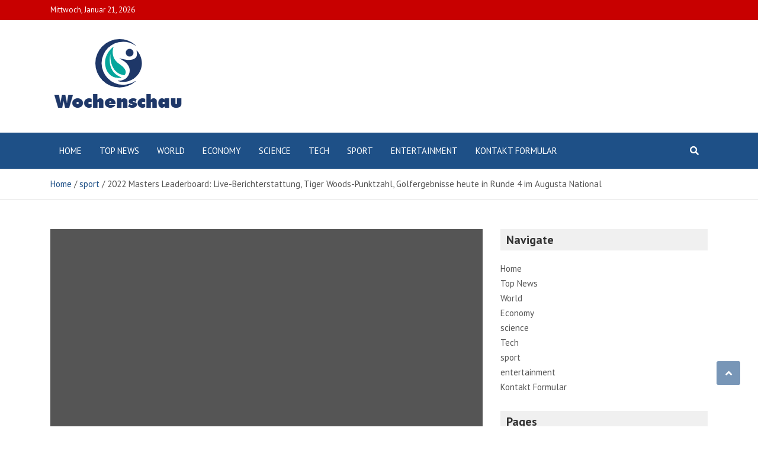

--- FILE ---
content_type: text/html; charset=UTF-8
request_url: https://www.wochenschau.at/2022-masters-leaderboard-live-berichterstattung-tiger-woods-punktzahl-golfergebnisse-heute-in-runde-4-im-augusta-national/
body_size: 14275
content:
<!doctype html>
<html lang="de">
<head>
	<meta charset="UTF-8">
	<meta name="viewport" content="width=device-width, initial-scale=1, shrink-to-fit=no">
	<link rel="profile" href="https://gmpg.org/xfn/11">

	<meta name='robots' content='index, follow, max-image-preview:large, max-snippet:-1, max-video-preview:-1' />

	<!-- This site is optimized with the Yoast SEO plugin v26.1.1 - https://yoast.com/wordpress/plugins/seo/ -->
	<title>2022 Masters Leaderboard: Live-Berichterstattung, Tiger Woods-Punktzahl, Golfergebnisse heute in Runde 4 im Augusta National</title><link rel="preload" as="style" href="https://fonts.googleapis.com/css?family=PT%20Sans%3A300%2C300i%2C400%2C400i%2C500%2C500i%2C700%2C700i&#038;display=swap" /><link rel="stylesheet" href="https://fonts.googleapis.com/css?family=PT%20Sans%3A300%2C300i%2C400%2C400i%2C500%2C500i%2C700%2C700i&#038;display=swap" media="print" onload="this.media='all'" /><noscript><link rel="stylesheet" href="https://fonts.googleapis.com/css?family=PT%20Sans%3A300%2C300i%2C400%2C400i%2C500%2C500i%2C700%2C700i&#038;display=swap" /></noscript>
	<meta name="description" content="Augusta, GA – Die diesjährigen besten Golfer der Welt werden am Sonntag bei den Masters 2022 in einer grünen Jacke auf der Linie antreten. Scotty" />
	<link rel="canonical" href="https://www.wochenschau.at/2022-masters-leaderboard-live-berichterstattung-tiger-woods-punktzahl-golfergebnisse-heute-in-runde-4-im-augusta-national/" />
	<meta property="og:locale" content="de_DE" />
	<meta property="og:type" content="article" />
	<meta property="og:title" content="2022 Masters Leaderboard: Live-Berichterstattung, Tiger Woods-Punktzahl, Golfergebnisse heute in Runde 4 im Augusta National" />
	<meta property="og:description" content="Augusta, GA – Die diesjährigen besten Golfer der Welt werden am Sonntag bei den Masters 2022 in einer grünen Jacke auf der Linie antreten. Scotty" />
	<meta property="og:url" content="https://www.wochenschau.at/2022-masters-leaderboard-live-berichterstattung-tiger-woods-punktzahl-golfergebnisse-heute-in-runde-4-im-augusta-national/" />
	<meta property="og:site_name" content="Neue Wochenschau" />
	<meta property="article:published_time" content="2022-04-10T17:30:01+00:00" />
	<meta property="og:image" content="https://www.wochenschau.at/wp-content/uploads/2022/04/2022-Masters-Leaderboard-Live-Berichterstattung-Tiger-Woods-Punktzahl-Golfergebnisse-heute-in-Runde.jpg" />
	<meta property="og:image:width" content="1200" />
	<meta property="og:image:height" content="675" />
	<meta property="og:image:type" content="image/jpeg" />
	<meta name="author" content="Lina Bergmann" />
	<meta name="twitter:card" content="summary_large_image" />
	<meta name="twitter:label1" content="Verfasst von" />
	<meta name="twitter:data1" content="Lina Bergmann" />
	<meta name="twitter:label2" content="Geschätzte Lesezeit" />
	<meta name="twitter:data2" content="2 Minuten" />
	<script type="application/ld+json" class="yoast-schema-graph">{"@context":"https://schema.org","@graph":[{"@type":"Article","@id":"https://www.wochenschau.at/2022-masters-leaderboard-live-berichterstattung-tiger-woods-punktzahl-golfergebnisse-heute-in-runde-4-im-augusta-national/#article","isPartOf":{"@id":"https://www.wochenschau.at/2022-masters-leaderboard-live-berichterstattung-tiger-woods-punktzahl-golfergebnisse-heute-in-runde-4-im-augusta-national/"},"author":{"name":"Lina Bergmann","@id":"http://www.wochenschau.at/#/schema/person/6a05322c7fe6e71a277d193d1194fe6e"},"headline":"2022 Masters Leaderboard: Live-Berichterstattung, Tiger Woods-Punktzahl, Golfergebnisse heute in Runde 4 im Augusta National","datePublished":"2022-04-10T17:30:01+00:00","mainEntityOfPage":{"@id":"https://www.wochenschau.at/2022-masters-leaderboard-live-berichterstattung-tiger-woods-punktzahl-golfergebnisse-heute-in-runde-4-im-augusta-national/"},"wordCount":334,"commentCount":0,"publisher":{"@id":"http://www.wochenschau.at/#organization"},"image":{"@id":"https://www.wochenschau.at/2022-masters-leaderboard-live-berichterstattung-tiger-woods-punktzahl-golfergebnisse-heute-in-runde-4-im-augusta-national/#primaryimage"},"thumbnailUrl":"https://www.wochenschau.at/wp-content/uploads/2022/04/2022-Masters-Leaderboard-Live-Berichterstattung-Tiger-Woods-Punktzahl-Golfergebnisse-heute-in-Runde.jpg","articleSection":["sport"],"inLanguage":"de","potentialAction":[{"@type":"CommentAction","name":"Comment","target":["https://www.wochenschau.at/2022-masters-leaderboard-live-berichterstattung-tiger-woods-punktzahl-golfergebnisse-heute-in-runde-4-im-augusta-national/#respond"]}]},{"@type":"WebPage","@id":"https://www.wochenschau.at/2022-masters-leaderboard-live-berichterstattung-tiger-woods-punktzahl-golfergebnisse-heute-in-runde-4-im-augusta-national/","url":"https://www.wochenschau.at/2022-masters-leaderboard-live-berichterstattung-tiger-woods-punktzahl-golfergebnisse-heute-in-runde-4-im-augusta-national/","name":"2022 Masters Leaderboard: Live-Berichterstattung, Tiger Woods-Punktzahl, Golfergebnisse heute in Runde 4 im Augusta National","isPartOf":{"@id":"http://www.wochenschau.at/#website"},"primaryImageOfPage":{"@id":"https://www.wochenschau.at/2022-masters-leaderboard-live-berichterstattung-tiger-woods-punktzahl-golfergebnisse-heute-in-runde-4-im-augusta-national/#primaryimage"},"image":{"@id":"https://www.wochenschau.at/2022-masters-leaderboard-live-berichterstattung-tiger-woods-punktzahl-golfergebnisse-heute-in-runde-4-im-augusta-national/#primaryimage"},"thumbnailUrl":"https://www.wochenschau.at/wp-content/uploads/2022/04/2022-Masters-Leaderboard-Live-Berichterstattung-Tiger-Woods-Punktzahl-Golfergebnisse-heute-in-Runde.jpg","datePublished":"2022-04-10T17:30:01+00:00","description":"Augusta, GA – Die diesjährigen besten Golfer der Welt werden am Sonntag bei den Masters 2022 in einer grünen Jacke auf der Linie antreten. Scotty","inLanguage":"de","potentialAction":[{"@type":"ReadAction","target":["https://www.wochenschau.at/2022-masters-leaderboard-live-berichterstattung-tiger-woods-punktzahl-golfergebnisse-heute-in-runde-4-im-augusta-national/"]}]},{"@type":"ImageObject","inLanguage":"de","@id":"https://www.wochenschau.at/2022-masters-leaderboard-live-berichterstattung-tiger-woods-punktzahl-golfergebnisse-heute-in-runde-4-im-augusta-national/#primaryimage","url":"https://www.wochenschau.at/wp-content/uploads/2022/04/2022-Masters-Leaderboard-Live-Berichterstattung-Tiger-Woods-Punktzahl-Golfergebnisse-heute-in-Runde.jpg","contentUrl":"https://www.wochenschau.at/wp-content/uploads/2022/04/2022-Masters-Leaderboard-Live-Berichterstattung-Tiger-Woods-Punktzahl-Golfergebnisse-heute-in-Runde.jpg","width":1200,"height":675,"caption":"2022 Masters Leaderboard: Live-Berichterstattung, Tiger Woods-Punktzahl, Golfergebnisse heute in Runde 4 im Augusta National"},{"@type":"WebSite","@id":"http://www.wochenschau.at/#website","url":"http://www.wochenschau.at/","name":"Neue Wochenschau","description":"Finden Sie die neuesten Artikel und sehen Sie sich TV-Sendungen, Berichte und Podcasts mit Bezug zu Deutschland an","publisher":{"@id":"http://www.wochenschau.at/#organization"},"potentialAction":[{"@type":"SearchAction","target":{"@type":"EntryPoint","urlTemplate":"http://www.wochenschau.at/?s={search_term_string}"},"query-input":{"@type":"PropertyValueSpecification","valueRequired":true,"valueName":"search_term_string"}}],"inLanguage":"de"},{"@type":"Organization","@id":"http://www.wochenschau.at/#organization","name":"Neue Wochenschau","url":"http://www.wochenschau.at/","logo":{"@type":"ImageObject","inLanguage":"de","@id":"http://www.wochenschau.at/#/schema/logo/image/","url":"http://www.wochenschau.at/wp-content/uploads/2021/12/Neue-Wochenschau-logo.png","contentUrl":"http://www.wochenschau.at/wp-content/uploads/2021/12/Neue-Wochenschau-logo.png","width":293,"height":145,"caption":"Neue Wochenschau"},"image":{"@id":"http://www.wochenschau.at/#/schema/logo/image/"}},{"@type":"Person","@id":"http://www.wochenschau.at/#/schema/person/6a05322c7fe6e71a277d193d1194fe6e","name":"Lina Bergmann","image":{"@type":"ImageObject","inLanguage":"de","@id":"http://www.wochenschau.at/#/schema/person/image/","url":"https://secure.gravatar.com/avatar/0fc554e21604ba30f11bd80aad61d0a5efeb2382e162dc7b0405ed19952b65d3?s=96&d=mm&r=g","contentUrl":"https://secure.gravatar.com/avatar/0fc554e21604ba30f11bd80aad61d0a5efeb2382e162dc7b0405ed19952b65d3?s=96&d=mm&r=g","caption":"Lina Bergmann"},"description":"„Amateur-Social-Media-Geek. Twitter-Fanatiker. Internet-Experte. Möchtegern-Autor.“"}]}</script>
	<!-- / Yoast SEO plugin. -->


<link rel='dns-prefetch' href='//fonts.googleapis.com' />
<link href='https://fonts.gstatic.com' crossorigin rel='preconnect' />
<link rel="alternate" type="application/rss+xml" title="Neue Wochenschau &raquo; Feed" href="https://www.wochenschau.at/feed/" />
<link rel="alternate" type="application/rss+xml" title="Neue Wochenschau &raquo; Kommentar-Feed" href="https://www.wochenschau.at/comments/feed/" />
<link rel="alternate" type="application/rss+xml" title="Neue Wochenschau &raquo; 2022 Masters Leaderboard: Live-Berichterstattung, Tiger Woods-Punktzahl, Golfergebnisse heute in Runde 4 im Augusta National-Kommentar-Feed" href="https://www.wochenschau.at/2022-masters-leaderboard-live-berichterstattung-tiger-woods-punktzahl-golfergebnisse-heute-in-runde-4-im-augusta-national/feed/" />
<link rel="alternate" title="oEmbed (JSON)" type="application/json+oembed" href="https://www.wochenschau.at/wp-json/oembed/1.0/embed?url=https%3A%2F%2Fwww.wochenschau.at%2F2022-masters-leaderboard-live-berichterstattung-tiger-woods-punktzahl-golfergebnisse-heute-in-runde-4-im-augusta-national%2F" />
<link rel="alternate" title="oEmbed (XML)" type="text/xml+oembed" href="https://www.wochenschau.at/wp-json/oembed/1.0/embed?url=https%3A%2F%2Fwww.wochenschau.at%2F2022-masters-leaderboard-live-berichterstattung-tiger-woods-punktzahl-golfergebnisse-heute-in-runde-4-im-augusta-national%2F&#038;format=xml" />
<style id='wp-img-auto-sizes-contain-inline-css' type='text/css'>
img:is([sizes=auto i],[sizes^="auto," i]){contain-intrinsic-size:3000px 1500px}
/*# sourceURL=wp-img-auto-sizes-contain-inline-css */
</style>
<style id='wp-emoji-styles-inline-css' type='text/css'>

	img.wp-smiley, img.emoji {
		display: inline !important;
		border: none !important;
		box-shadow: none !important;
		height: 1em !important;
		width: 1em !important;
		margin: 0 0.07em !important;
		vertical-align: -0.1em !important;
		background: none !important;
		padding: 0 !important;
	}
/*# sourceURL=wp-emoji-styles-inline-css */
</style>
<style id='wp-block-library-inline-css' type='text/css'>
:root{--wp-block-synced-color:#7a00df;--wp-block-synced-color--rgb:122,0,223;--wp-bound-block-color:var(--wp-block-synced-color);--wp-editor-canvas-background:#ddd;--wp-admin-theme-color:#007cba;--wp-admin-theme-color--rgb:0,124,186;--wp-admin-theme-color-darker-10:#006ba1;--wp-admin-theme-color-darker-10--rgb:0,107,160.5;--wp-admin-theme-color-darker-20:#005a87;--wp-admin-theme-color-darker-20--rgb:0,90,135;--wp-admin-border-width-focus:2px}@media (min-resolution:192dpi){:root{--wp-admin-border-width-focus:1.5px}}.wp-element-button{cursor:pointer}:root .has-very-light-gray-background-color{background-color:#eee}:root .has-very-dark-gray-background-color{background-color:#313131}:root .has-very-light-gray-color{color:#eee}:root .has-very-dark-gray-color{color:#313131}:root .has-vivid-green-cyan-to-vivid-cyan-blue-gradient-background{background:linear-gradient(135deg,#00d084,#0693e3)}:root .has-purple-crush-gradient-background{background:linear-gradient(135deg,#34e2e4,#4721fb 50%,#ab1dfe)}:root .has-hazy-dawn-gradient-background{background:linear-gradient(135deg,#faaca8,#dad0ec)}:root .has-subdued-olive-gradient-background{background:linear-gradient(135deg,#fafae1,#67a671)}:root .has-atomic-cream-gradient-background{background:linear-gradient(135deg,#fdd79a,#004a59)}:root .has-nightshade-gradient-background{background:linear-gradient(135deg,#330968,#31cdcf)}:root .has-midnight-gradient-background{background:linear-gradient(135deg,#020381,#2874fc)}:root{--wp--preset--font-size--normal:16px;--wp--preset--font-size--huge:42px}.has-regular-font-size{font-size:1em}.has-larger-font-size{font-size:2.625em}.has-normal-font-size{font-size:var(--wp--preset--font-size--normal)}.has-huge-font-size{font-size:var(--wp--preset--font-size--huge)}.has-text-align-center{text-align:center}.has-text-align-left{text-align:left}.has-text-align-right{text-align:right}.has-fit-text{white-space:nowrap!important}#end-resizable-editor-section{display:none}.aligncenter{clear:both}.items-justified-left{justify-content:flex-start}.items-justified-center{justify-content:center}.items-justified-right{justify-content:flex-end}.items-justified-space-between{justify-content:space-between}.screen-reader-text{border:0;clip-path:inset(50%);height:1px;margin:-1px;overflow:hidden;padding:0;position:absolute;width:1px;word-wrap:normal!important}.screen-reader-text:focus{background-color:#ddd;clip-path:none;color:#444;display:block;font-size:1em;height:auto;left:5px;line-height:normal;padding:15px 23px 14px;text-decoration:none;top:5px;width:auto;z-index:100000}html :where(.has-border-color){border-style:solid}html :where([style*=border-top-color]){border-top-style:solid}html :where([style*=border-right-color]){border-right-style:solid}html :where([style*=border-bottom-color]){border-bottom-style:solid}html :where([style*=border-left-color]){border-left-style:solid}html :where([style*=border-width]){border-style:solid}html :where([style*=border-top-width]){border-top-style:solid}html :where([style*=border-right-width]){border-right-style:solid}html :where([style*=border-bottom-width]){border-bottom-style:solid}html :where([style*=border-left-width]){border-left-style:solid}html :where(img[class*=wp-image-]){height:auto;max-width:100%}:where(figure){margin:0 0 1em}html :where(.is-position-sticky){--wp-admin--admin-bar--position-offset:var(--wp-admin--admin-bar--height,0px)}@media screen and (max-width:600px){html :where(.is-position-sticky){--wp-admin--admin-bar--position-offset:0px}}

/*# sourceURL=wp-block-library-inline-css */
</style><style id='global-styles-inline-css' type='text/css'>
:root{--wp--preset--aspect-ratio--square: 1;--wp--preset--aspect-ratio--4-3: 4/3;--wp--preset--aspect-ratio--3-4: 3/4;--wp--preset--aspect-ratio--3-2: 3/2;--wp--preset--aspect-ratio--2-3: 2/3;--wp--preset--aspect-ratio--16-9: 16/9;--wp--preset--aspect-ratio--9-16: 9/16;--wp--preset--color--black: #000000;--wp--preset--color--cyan-bluish-gray: #abb8c3;--wp--preset--color--white: #ffffff;--wp--preset--color--pale-pink: #f78da7;--wp--preset--color--vivid-red: #cf2e2e;--wp--preset--color--luminous-vivid-orange: #ff6900;--wp--preset--color--luminous-vivid-amber: #fcb900;--wp--preset--color--light-green-cyan: #7bdcb5;--wp--preset--color--vivid-green-cyan: #00d084;--wp--preset--color--pale-cyan-blue: #8ed1fc;--wp--preset--color--vivid-cyan-blue: #0693e3;--wp--preset--color--vivid-purple: #9b51e0;--wp--preset--gradient--vivid-cyan-blue-to-vivid-purple: linear-gradient(135deg,rgb(6,147,227) 0%,rgb(155,81,224) 100%);--wp--preset--gradient--light-green-cyan-to-vivid-green-cyan: linear-gradient(135deg,rgb(122,220,180) 0%,rgb(0,208,130) 100%);--wp--preset--gradient--luminous-vivid-amber-to-luminous-vivid-orange: linear-gradient(135deg,rgb(252,185,0) 0%,rgb(255,105,0) 100%);--wp--preset--gradient--luminous-vivid-orange-to-vivid-red: linear-gradient(135deg,rgb(255,105,0) 0%,rgb(207,46,46) 100%);--wp--preset--gradient--very-light-gray-to-cyan-bluish-gray: linear-gradient(135deg,rgb(238,238,238) 0%,rgb(169,184,195) 100%);--wp--preset--gradient--cool-to-warm-spectrum: linear-gradient(135deg,rgb(74,234,220) 0%,rgb(151,120,209) 20%,rgb(207,42,186) 40%,rgb(238,44,130) 60%,rgb(251,105,98) 80%,rgb(254,248,76) 100%);--wp--preset--gradient--blush-light-purple: linear-gradient(135deg,rgb(255,206,236) 0%,rgb(152,150,240) 100%);--wp--preset--gradient--blush-bordeaux: linear-gradient(135deg,rgb(254,205,165) 0%,rgb(254,45,45) 50%,rgb(107,0,62) 100%);--wp--preset--gradient--luminous-dusk: linear-gradient(135deg,rgb(255,203,112) 0%,rgb(199,81,192) 50%,rgb(65,88,208) 100%);--wp--preset--gradient--pale-ocean: linear-gradient(135deg,rgb(255,245,203) 0%,rgb(182,227,212) 50%,rgb(51,167,181) 100%);--wp--preset--gradient--electric-grass: linear-gradient(135deg,rgb(202,248,128) 0%,rgb(113,206,126) 100%);--wp--preset--gradient--midnight: linear-gradient(135deg,rgb(2,3,129) 0%,rgb(40,116,252) 100%);--wp--preset--font-size--small: 13px;--wp--preset--font-size--medium: 20px;--wp--preset--font-size--large: 36px;--wp--preset--font-size--x-large: 42px;--wp--preset--spacing--20: 0.44rem;--wp--preset--spacing--30: 0.67rem;--wp--preset--spacing--40: 1rem;--wp--preset--spacing--50: 1.5rem;--wp--preset--spacing--60: 2.25rem;--wp--preset--spacing--70: 3.38rem;--wp--preset--spacing--80: 5.06rem;--wp--preset--shadow--natural: 6px 6px 9px rgba(0, 0, 0, 0.2);--wp--preset--shadow--deep: 12px 12px 50px rgba(0, 0, 0, 0.4);--wp--preset--shadow--sharp: 6px 6px 0px rgba(0, 0, 0, 0.2);--wp--preset--shadow--outlined: 6px 6px 0px -3px rgb(255, 255, 255), 6px 6px rgb(0, 0, 0);--wp--preset--shadow--crisp: 6px 6px 0px rgb(0, 0, 0);}:where(.is-layout-flex){gap: 0.5em;}:where(.is-layout-grid){gap: 0.5em;}body .is-layout-flex{display: flex;}.is-layout-flex{flex-wrap: wrap;align-items: center;}.is-layout-flex > :is(*, div){margin: 0;}body .is-layout-grid{display: grid;}.is-layout-grid > :is(*, div){margin: 0;}:where(.wp-block-columns.is-layout-flex){gap: 2em;}:where(.wp-block-columns.is-layout-grid){gap: 2em;}:where(.wp-block-post-template.is-layout-flex){gap: 1.25em;}:where(.wp-block-post-template.is-layout-grid){gap: 1.25em;}.has-black-color{color: var(--wp--preset--color--black) !important;}.has-cyan-bluish-gray-color{color: var(--wp--preset--color--cyan-bluish-gray) !important;}.has-white-color{color: var(--wp--preset--color--white) !important;}.has-pale-pink-color{color: var(--wp--preset--color--pale-pink) !important;}.has-vivid-red-color{color: var(--wp--preset--color--vivid-red) !important;}.has-luminous-vivid-orange-color{color: var(--wp--preset--color--luminous-vivid-orange) !important;}.has-luminous-vivid-amber-color{color: var(--wp--preset--color--luminous-vivid-amber) !important;}.has-light-green-cyan-color{color: var(--wp--preset--color--light-green-cyan) !important;}.has-vivid-green-cyan-color{color: var(--wp--preset--color--vivid-green-cyan) !important;}.has-pale-cyan-blue-color{color: var(--wp--preset--color--pale-cyan-blue) !important;}.has-vivid-cyan-blue-color{color: var(--wp--preset--color--vivid-cyan-blue) !important;}.has-vivid-purple-color{color: var(--wp--preset--color--vivid-purple) !important;}.has-black-background-color{background-color: var(--wp--preset--color--black) !important;}.has-cyan-bluish-gray-background-color{background-color: var(--wp--preset--color--cyan-bluish-gray) !important;}.has-white-background-color{background-color: var(--wp--preset--color--white) !important;}.has-pale-pink-background-color{background-color: var(--wp--preset--color--pale-pink) !important;}.has-vivid-red-background-color{background-color: var(--wp--preset--color--vivid-red) !important;}.has-luminous-vivid-orange-background-color{background-color: var(--wp--preset--color--luminous-vivid-orange) !important;}.has-luminous-vivid-amber-background-color{background-color: var(--wp--preset--color--luminous-vivid-amber) !important;}.has-light-green-cyan-background-color{background-color: var(--wp--preset--color--light-green-cyan) !important;}.has-vivid-green-cyan-background-color{background-color: var(--wp--preset--color--vivid-green-cyan) !important;}.has-pale-cyan-blue-background-color{background-color: var(--wp--preset--color--pale-cyan-blue) !important;}.has-vivid-cyan-blue-background-color{background-color: var(--wp--preset--color--vivid-cyan-blue) !important;}.has-vivid-purple-background-color{background-color: var(--wp--preset--color--vivid-purple) !important;}.has-black-border-color{border-color: var(--wp--preset--color--black) !important;}.has-cyan-bluish-gray-border-color{border-color: var(--wp--preset--color--cyan-bluish-gray) !important;}.has-white-border-color{border-color: var(--wp--preset--color--white) !important;}.has-pale-pink-border-color{border-color: var(--wp--preset--color--pale-pink) !important;}.has-vivid-red-border-color{border-color: var(--wp--preset--color--vivid-red) !important;}.has-luminous-vivid-orange-border-color{border-color: var(--wp--preset--color--luminous-vivid-orange) !important;}.has-luminous-vivid-amber-border-color{border-color: var(--wp--preset--color--luminous-vivid-amber) !important;}.has-light-green-cyan-border-color{border-color: var(--wp--preset--color--light-green-cyan) !important;}.has-vivid-green-cyan-border-color{border-color: var(--wp--preset--color--vivid-green-cyan) !important;}.has-pale-cyan-blue-border-color{border-color: var(--wp--preset--color--pale-cyan-blue) !important;}.has-vivid-cyan-blue-border-color{border-color: var(--wp--preset--color--vivid-cyan-blue) !important;}.has-vivid-purple-border-color{border-color: var(--wp--preset--color--vivid-purple) !important;}.has-vivid-cyan-blue-to-vivid-purple-gradient-background{background: var(--wp--preset--gradient--vivid-cyan-blue-to-vivid-purple) !important;}.has-light-green-cyan-to-vivid-green-cyan-gradient-background{background: var(--wp--preset--gradient--light-green-cyan-to-vivid-green-cyan) !important;}.has-luminous-vivid-amber-to-luminous-vivid-orange-gradient-background{background: var(--wp--preset--gradient--luminous-vivid-amber-to-luminous-vivid-orange) !important;}.has-luminous-vivid-orange-to-vivid-red-gradient-background{background: var(--wp--preset--gradient--luminous-vivid-orange-to-vivid-red) !important;}.has-very-light-gray-to-cyan-bluish-gray-gradient-background{background: var(--wp--preset--gradient--very-light-gray-to-cyan-bluish-gray) !important;}.has-cool-to-warm-spectrum-gradient-background{background: var(--wp--preset--gradient--cool-to-warm-spectrum) !important;}.has-blush-light-purple-gradient-background{background: var(--wp--preset--gradient--blush-light-purple) !important;}.has-blush-bordeaux-gradient-background{background: var(--wp--preset--gradient--blush-bordeaux) !important;}.has-luminous-dusk-gradient-background{background: var(--wp--preset--gradient--luminous-dusk) !important;}.has-pale-ocean-gradient-background{background: var(--wp--preset--gradient--pale-ocean) !important;}.has-electric-grass-gradient-background{background: var(--wp--preset--gradient--electric-grass) !important;}.has-midnight-gradient-background{background: var(--wp--preset--gradient--midnight) !important;}.has-small-font-size{font-size: var(--wp--preset--font-size--small) !important;}.has-medium-font-size{font-size: var(--wp--preset--font-size--medium) !important;}.has-large-font-size{font-size: var(--wp--preset--font-size--large) !important;}.has-x-large-font-size{font-size: var(--wp--preset--font-size--x-large) !important;}
/*# sourceURL=global-styles-inline-css */
</style>

<style id='classic-theme-styles-inline-css' type='text/css'>
/*! This file is auto-generated */
.wp-block-button__link{color:#fff;background-color:#32373c;border-radius:9999px;box-shadow:none;text-decoration:none;padding:calc(.667em + 2px) calc(1.333em + 2px);font-size:1.125em}.wp-block-file__button{background:#32373c;color:#fff;text-decoration:none}
/*# sourceURL=/wp-includes/css/classic-themes.min.css */
</style>
<link rel='stylesheet' id='dashicons-css' href='https://www.wochenschau.at/wp-includes/css/dashicons.min.css?ver=6.9' type='text/css' media='all' />
<link rel='stylesheet' id='admin-bar-css' href='https://www.wochenschau.at/wp-includes/css/admin-bar.min.css?ver=6.9' type='text/css' media='all' />
<style id='admin-bar-inline-css' type='text/css'>

    /* Hide CanvasJS credits for P404 charts specifically */
    #p404RedirectChart .canvasjs-chart-credit {
        display: none !important;
    }
    
    #p404RedirectChart canvas {
        border-radius: 6px;
    }

    .p404-redirect-adminbar-weekly-title {
        font-weight: bold;
        font-size: 14px;
        color: #fff;
        margin-bottom: 6px;
    }

    #wpadminbar #wp-admin-bar-p404_free_top_button .ab-icon:before {
        content: "\f103";
        color: #dc3545;
        top: 3px;
    }
    
    #wp-admin-bar-p404_free_top_button .ab-item {
        min-width: 80px !important;
        padding: 0px !important;
    }
    
    /* Ensure proper positioning and z-index for P404 dropdown */
    .p404-redirect-adminbar-dropdown-wrap { 
        min-width: 0; 
        padding: 0;
        position: static !important;
    }
    
    #wpadminbar #wp-admin-bar-p404_free_top_button_dropdown {
        position: static !important;
    }
    
    #wpadminbar #wp-admin-bar-p404_free_top_button_dropdown .ab-item {
        padding: 0 !important;
        margin: 0 !important;
    }
    
    .p404-redirect-dropdown-container {
        min-width: 340px;
        padding: 18px 18px 12px 18px;
        background: #23282d !important;
        color: #fff;
        border-radius: 12px;
        box-shadow: 0 8px 32px rgba(0,0,0,0.25);
        margin-top: 10px;
        position: relative !important;
        z-index: 999999 !important;
        display: block !important;
        border: 1px solid #444;
    }
    
    /* Ensure P404 dropdown appears on hover */
    #wpadminbar #wp-admin-bar-p404_free_top_button .p404-redirect-dropdown-container { 
        display: none !important;
    }
    
    #wpadminbar #wp-admin-bar-p404_free_top_button:hover .p404-redirect-dropdown-container { 
        display: block !important;
    }
    
    #wpadminbar #wp-admin-bar-p404_free_top_button:hover #wp-admin-bar-p404_free_top_button_dropdown .p404-redirect-dropdown-container {
        display: block !important;
    }
    
    .p404-redirect-card {
        background: #2c3338;
        border-radius: 8px;
        padding: 18px 18px 12px 18px;
        box-shadow: 0 2px 8px rgba(0,0,0,0.07);
        display: flex;
        flex-direction: column;
        align-items: flex-start;
        border: 1px solid #444;
    }
    
    .p404-redirect-btn {
        display: inline-block;
        background: #dc3545;
        color: #fff !important;
        font-weight: bold;
        padding: 5px 22px;
        border-radius: 8px;
        text-decoration: none;
        font-size: 17px;
        transition: background 0.2s, box-shadow 0.2s;
        margin-top: 8px;
        box-shadow: 0 2px 8px rgba(220,53,69,0.15);
        text-align: center;
        line-height: 1.6;
    }
    
    .p404-redirect-btn:hover {
        background: #c82333;
        color: #fff !important;
        box-shadow: 0 4px 16px rgba(220,53,69,0.25);
    }
    
    /* Prevent conflicts with other admin bar dropdowns */
    #wpadminbar .ab-top-menu > li:hover > .ab-item,
    #wpadminbar .ab-top-menu > li.hover > .ab-item {
        z-index: auto;
    }
    
    #wpadminbar #wp-admin-bar-p404_free_top_button:hover > .ab-item {
        z-index: 999998 !important;
    }
    
/*# sourceURL=admin-bar-inline-css */
</style>
<link rel='stylesheet' id='bootstrap-style-css' href='https://www.wochenschau.at/wp-content/themes/mags-pro/assets/library/bootstrap/css/bootstrap.min.css?ver=4.0.0' type='text/css' media='all' />
<link rel='stylesheet' id='font-awesome-style-css' href='https://www.wochenschau.at/wp-content/themes/mags-pro/assets/library/font-awesome/css/all.min.css?ver=5.7.2' type='text/css' media='all' />

<link rel='stylesheet' id='owl-carousel-css' href='https://www.wochenschau.at/wp-content/themes/mags-pro/assets/library/owl-carousel/owl.carousel.min.css?ver=2.3.4' type='text/css' media='all' />
<link rel='stylesheet' id='mags-style-css' href='https://www.wochenschau.at/wp-content/themes/mags-pro/style.css?ver=6.9' type='text/css' media='all' />
<script type="text/javascript" src="https://www.wochenschau.at/wp-includes/js/jquery/jquery.min.js?ver=3.7.1" id="jquery-core-js" defer></script>

<script type="text/javascript" id="jquery-js-after">window.addEventListener('DOMContentLoaded', function() {
/* <![CDATA[ */
jQuery(document).ready(function() {
	jQuery(".3f24854b61b1d552eb2ad0bdfc5be6f3").click(function() {
		jQuery.post(
			"https://www.wochenschau.at/wp-admin/admin-ajax.php", {
				"action": "quick_adsense_onpost_ad_click",
				"quick_adsense_onpost_ad_index": jQuery(this).attr("data-index"),
				"quick_adsense_nonce": "8c26faf154",
			}, function(response) { }
		);
	});
});

//# sourceURL=jquery-js-after
/* ]]> */
});</script>
<link rel="https://api.w.org/" href="https://www.wochenschau.at/wp-json/" /><link rel="alternate" title="JSON" type="application/json" href="https://www.wochenschau.at/wp-json/wp/v2/posts/6187" /><link rel="EditURI" type="application/rsd+xml" title="RSD" href="https://www.wochenschau.at/xmlrpc.php?rsd" />
<meta name="generator" content="WordPress 6.9" />
<link rel='shortlink' href='https://www.wochenschau.at/?p=6187' />
<meta name="google-site-verification" content="QbtM3OGBb73jCT6SX6LUfjZc_D5Un5KIMkiMjYGLEys" />

<link rel="pingback" href="https://www.wochenschau.at/xmlrpc.php">
	<style type="text/css">
				@media (min-width: 768px) {
				}
		@media (min-width: 992px) {
					}
		@media (min-width: 768px) and (max-width: 991px) {
					}
			</style>

		<style type="text/css">
					.site-title,
			.site-description {
				position: absolute;
				clip: rect(1px, 1px, 1px, 1px);
			}
				</style>
		<style type="text/css" id="custom-background-css">
body.custom-background { background-color: #ffffff; }
</style>
	<style type="text/css">.saboxplugin-wrap{-webkit-box-sizing:border-box;-moz-box-sizing:border-box;-ms-box-sizing:border-box;box-sizing:border-box;border:1px solid #eee;width:100%;clear:both;display:block;overflow:hidden;word-wrap:break-word;position:relative}.saboxplugin-wrap .saboxplugin-gravatar{float:left;padding:0 20px 20px 20px}.saboxplugin-wrap .saboxplugin-gravatar img{max-width:100px;height:auto;border-radius:0;}.saboxplugin-wrap .saboxplugin-authorname{font-size:18px;line-height:1;margin:20px 0 0 20px;display:block}.saboxplugin-wrap .saboxplugin-authorname a{text-decoration:none}.saboxplugin-wrap .saboxplugin-authorname a:focus{outline:0}.saboxplugin-wrap .saboxplugin-desc{display:block;margin:5px 20px}.saboxplugin-wrap .saboxplugin-desc a{text-decoration:underline}.saboxplugin-wrap .saboxplugin-desc p{margin:5px 0 12px}.saboxplugin-wrap .saboxplugin-web{margin:0 20px 15px;text-align:left}.saboxplugin-wrap .sab-web-position{text-align:right}.saboxplugin-wrap .saboxplugin-web a{color:#ccc;text-decoration:none}.saboxplugin-wrap .saboxplugin-socials{position:relative;display:block;background:#fcfcfc;padding:5px;border-top:1px solid #eee}.saboxplugin-wrap .saboxplugin-socials a svg{width:20px;height:20px}.saboxplugin-wrap .saboxplugin-socials a svg .st2{fill:#fff; transform-origin:center center;}.saboxplugin-wrap .saboxplugin-socials a svg .st1{fill:rgba(0,0,0,.3)}.saboxplugin-wrap .saboxplugin-socials a:hover{opacity:.8;-webkit-transition:opacity .4s;-moz-transition:opacity .4s;-o-transition:opacity .4s;transition:opacity .4s;box-shadow:none!important;-webkit-box-shadow:none!important}.saboxplugin-wrap .saboxplugin-socials .saboxplugin-icon-color{box-shadow:none;padding:0;border:0;-webkit-transition:opacity .4s;-moz-transition:opacity .4s;-o-transition:opacity .4s;transition:opacity .4s;display:inline-block;color:#fff;font-size:0;text-decoration:inherit;margin:5px;-webkit-border-radius:0;-moz-border-radius:0;-ms-border-radius:0;-o-border-radius:0;border-radius:0;overflow:hidden}.saboxplugin-wrap .saboxplugin-socials .saboxplugin-icon-grey{text-decoration:inherit;box-shadow:none;position:relative;display:-moz-inline-stack;display:inline-block;vertical-align:middle;zoom:1;margin:10px 5px;color:#444;fill:#444}.clearfix:after,.clearfix:before{content:' ';display:table;line-height:0;clear:both}.ie7 .clearfix{zoom:1}.saboxplugin-socials.sabox-colored .saboxplugin-icon-color .sab-twitch{border-color:#38245c}.saboxplugin-socials.sabox-colored .saboxplugin-icon-color .sab-behance{border-color:#003eb0}.saboxplugin-socials.sabox-colored .saboxplugin-icon-color .sab-deviantart{border-color:#036824}.saboxplugin-socials.sabox-colored .saboxplugin-icon-color .sab-digg{border-color:#00327c}.saboxplugin-socials.sabox-colored .saboxplugin-icon-color .sab-dribbble{border-color:#ba1655}.saboxplugin-socials.sabox-colored .saboxplugin-icon-color .sab-facebook{border-color:#1e2e4f}.saboxplugin-socials.sabox-colored .saboxplugin-icon-color .sab-flickr{border-color:#003576}.saboxplugin-socials.sabox-colored .saboxplugin-icon-color .sab-github{border-color:#264874}.saboxplugin-socials.sabox-colored .saboxplugin-icon-color .sab-google{border-color:#0b51c5}.saboxplugin-socials.sabox-colored .saboxplugin-icon-color .sab-html5{border-color:#902e13}.saboxplugin-socials.sabox-colored .saboxplugin-icon-color .sab-instagram{border-color:#1630aa}.saboxplugin-socials.sabox-colored .saboxplugin-icon-color .sab-linkedin{border-color:#00344f}.saboxplugin-socials.sabox-colored .saboxplugin-icon-color .sab-pinterest{border-color:#5b040e}.saboxplugin-socials.sabox-colored .saboxplugin-icon-color .sab-reddit{border-color:#992900}.saboxplugin-socials.sabox-colored .saboxplugin-icon-color .sab-rss{border-color:#a43b0a}.saboxplugin-socials.sabox-colored .saboxplugin-icon-color .sab-sharethis{border-color:#5d8420}.saboxplugin-socials.sabox-colored .saboxplugin-icon-color .sab-soundcloud{border-color:#995200}.saboxplugin-socials.sabox-colored .saboxplugin-icon-color .sab-spotify{border-color:#0f612c}.saboxplugin-socials.sabox-colored .saboxplugin-icon-color .sab-stackoverflow{border-color:#a95009}.saboxplugin-socials.sabox-colored .saboxplugin-icon-color .sab-steam{border-color:#006388}.saboxplugin-socials.sabox-colored .saboxplugin-icon-color .sab-user_email{border-color:#b84e05}.saboxplugin-socials.sabox-colored .saboxplugin-icon-color .sab-tumblr{border-color:#10151b}.saboxplugin-socials.sabox-colored .saboxplugin-icon-color .sab-twitter{border-color:#0967a0}.saboxplugin-socials.sabox-colored .saboxplugin-icon-color .sab-vimeo{border-color:#0d7091}.saboxplugin-socials.sabox-colored .saboxplugin-icon-color .sab-windows{border-color:#003f71}.saboxplugin-socials.sabox-colored .saboxplugin-icon-color .sab-whatsapp{border-color:#003f71}.saboxplugin-socials.sabox-colored .saboxplugin-icon-color .sab-wordpress{border-color:#0f3647}.saboxplugin-socials.sabox-colored .saboxplugin-icon-color .sab-yahoo{border-color:#14002d}.saboxplugin-socials.sabox-colored .saboxplugin-icon-color .sab-youtube{border-color:#900}.saboxplugin-socials.sabox-colored .saboxplugin-icon-color .sab-xing{border-color:#000202}.saboxplugin-socials.sabox-colored .saboxplugin-icon-color .sab-mixcloud{border-color:#2475a0}.saboxplugin-socials.sabox-colored .saboxplugin-icon-color .sab-vk{border-color:#243549}.saboxplugin-socials.sabox-colored .saboxplugin-icon-color .sab-medium{border-color:#00452c}.saboxplugin-socials.sabox-colored .saboxplugin-icon-color .sab-quora{border-color:#420e00}.saboxplugin-socials.sabox-colored .saboxplugin-icon-color .sab-meetup{border-color:#9b181c}.saboxplugin-socials.sabox-colored .saboxplugin-icon-color .sab-goodreads{border-color:#000}.saboxplugin-socials.sabox-colored .saboxplugin-icon-color .sab-snapchat{border-color:#999700}.saboxplugin-socials.sabox-colored .saboxplugin-icon-color .sab-500px{border-color:#00557f}.saboxplugin-socials.sabox-colored .saboxplugin-icon-color .sab-mastodont{border-color:#185886}.sabox-plus-item{margin-bottom:20px}@media screen and (max-width:480px){.saboxplugin-wrap{text-align:center}.saboxplugin-wrap .saboxplugin-gravatar{float:none;padding:20px 0;text-align:center;margin:0 auto;display:block}.saboxplugin-wrap .saboxplugin-gravatar img{float:none;display:inline-block;display:-moz-inline-stack;vertical-align:middle;zoom:1}.saboxplugin-wrap .saboxplugin-desc{margin:0 10px 20px;text-align:center}.saboxplugin-wrap .saboxplugin-authorname{text-align:center;margin:10px 0 20px}}body .saboxplugin-authorname a,body .saboxplugin-authorname a:hover{box-shadow:none;-webkit-box-shadow:none}a.sab-profile-edit{font-size:16px!important;line-height:1!important}.sab-edit-settings a,a.sab-profile-edit{color:#0073aa!important;box-shadow:none!important;-webkit-box-shadow:none!important}.sab-edit-settings{margin-right:15px;position:absolute;right:0;z-index:2;bottom:10px;line-height:20px}.sab-edit-settings i{margin-left:5px}.saboxplugin-socials{line-height:1!important}.rtl .saboxplugin-wrap .saboxplugin-gravatar{float:right}.rtl .saboxplugin-wrap .saboxplugin-authorname{display:flex;align-items:center}.rtl .saboxplugin-wrap .saboxplugin-authorname .sab-profile-edit{margin-right:10px}.rtl .sab-edit-settings{right:auto;left:0}img.sab-custom-avatar{max-width:75px;}.saboxplugin-wrap {margin-top:0px; margin-bottom:0px; padding: 0px 0px }.saboxplugin-wrap .saboxplugin-authorname {font-size:18px; line-height:25px;}.saboxplugin-wrap .saboxplugin-desc p, .saboxplugin-wrap .saboxplugin-desc {font-size:14px !important; line-height:21px !important;}.saboxplugin-wrap .saboxplugin-web {font-size:14px;}.saboxplugin-wrap .saboxplugin-socials a svg {width:18px;height:18px;}</style><link rel="icon" href="https://www.wochenschau.at/wp-content/uploads/2025/02/Wochenschau-favicon.png" sizes="32x32" />
<link rel="icon" href="https://www.wochenschau.at/wp-content/uploads/2025/02/Wochenschau-favicon.png" sizes="192x192" />
<link rel="apple-touch-icon" href="https://www.wochenschau.at/wp-content/uploads/2025/02/Wochenschau-favicon.png" />
<meta name="msapplication-TileImage" content="https://www.wochenschau.at/wp-content/uploads/2025/02/Wochenschau-favicon.png" />
<noscript><style id="rocket-lazyload-nojs-css">.rll-youtube-player, [data-lazy-src]{display:none !important;}</style></noscript></head>

<body class="wp-singular post-template-default single single-post postid-6187 single-format-standard custom-background wp-custom-logo wp-theme-mags-pro theme-body group-blog">

<div id="page" class="site">
	<a class="skip-link screen-reader-text" href="#content">Skip to content</a>
	
	<header id="masthead" class="site-header">
					<div class="info-bar">
				<div class="container">
					<div class="row gutter-10">
						<div class="col-12 col-sm contact-section">
							<div class="date">
								<ul><li>Mittwoch, Januar 21, 2026</li></ul>
							</div>
						</div><!-- .contact-section -->

											</div><!-- .row -->
          		</div><!-- .container -->
        	</div><!-- .infobar -->
        			<div class="navbar-head" >
				<div class="container">
					<div class="row align-items-center justify-content-lg-between">
						<div class="col-auto site-branding navbar-brand">
							<a href="https://www.wochenschau.at/" class="custom-logo-link" rel="home"><img width="230" height="125" src="data:image/svg+xml,%3Csvg%20xmlns='http://www.w3.org/2000/svg'%20viewBox='0%200%20230%20125'%3E%3C/svg%3E" class="custom-logo" alt="Neue Wochenschau" decoding="async" data-lazy-src="https://www.wochenschau.at/wp-content/uploads/2025/02/Wochenschau-logo.png" /><noscript><img width="230" height="125" src="https://www.wochenschau.at/wp-content/uploads/2025/02/Wochenschau-logo.png" class="custom-logo" alt="Neue Wochenschau" decoding="async" /></noscript></a>							<div class="site-title-wrap">
																	<h2 class="site-title"><a class="site-title-link" href="https://www.wochenschau.at/" rel="home">Neue Wochenschau</a></h2>
																	<p class="site-description">Finden Sie die neuesten Artikel und sehen Sie sich TV-Sendungen, Berichte und Podcasts mit Bezug zu Deutschland an</p>
															</div><!-- .site-title-wrap -->
						</div><!-- .site-branding .navbar-brand -->
											</div><!-- .row -->
				</div><!-- .container -->
			</div><!-- .navbar-head -->
				<nav class="navbar navbar-expand-lg" id="sticky-navigation-bar">
			<div class="container navbar-header-container">

				
				<div class="container navigation-icons-wrap justify-content-between d-lg-none">
					<button class="navbar-toggler menu-toggle" type="button" data-toggle="collapse" data-target="#navbarCollapse" aria-controls="navbarCollapse" aria-expanded="false" aria-label="Toggle navigation"></button>
					<span class="search-toggle"></span>
				</div><!-- .navigation-icons-wrap -->

				
				<div class="navbar-main">
					<span class="search-toggle"></span>
					<div class="search-block off">
						<div class="container">
							<form action="https://www.wochenschau.at/" method="get" class="search-form">
	<label class="assistive-text"> Search </label>
	<div class="input-group">
		<input type="search" value="" placeholder="Search" class="form-control s" name="s">
		<div class="input-group-prepend">
			<button class="btn btn-theme">Search</button>
		</div>
	</div>
</form><!-- .search-form -->
						</div><!-- .container -->
					</div><!-- .search-box -->
					<div class="collapse navbar-collapse" id="navbarCollapse">
						<div id="site-navigation" class="main-navigation nav-uppercase" role="navigation">
							<ul class="nav-menu navbar-nav"><li id="menu-item-530" class="menu-item menu-item-type-custom menu-item-object-custom menu-item-home menu-item-530"><a href="http://www.wochenschau.at">Home</a></li>
<li id="menu-item-531" class="menu-item menu-item-type-taxonomy menu-item-object-category menu-item-531"><a href="https://www.wochenschau.at/top-news/">Top News</a></li>
<li id="menu-item-532" class="menu-item menu-item-type-taxonomy menu-item-object-category menu-item-532"><a href="https://www.wochenschau.at/world/">World</a></li>
<li id="menu-item-533" class="menu-item menu-item-type-taxonomy menu-item-object-category menu-item-533"><a href="https://www.wochenschau.at/economy/">Economy</a></li>
<li id="menu-item-534" class="menu-item menu-item-type-taxonomy menu-item-object-category menu-item-534"><a href="https://www.wochenschau.at/science/">science</a></li>
<li id="menu-item-535" class="menu-item menu-item-type-taxonomy menu-item-object-category menu-item-535"><a href="https://www.wochenschau.at/tech/">Tech</a></li>
<li id="menu-item-536" class="menu-item menu-item-type-taxonomy menu-item-object-category current-post-ancestor current-menu-parent current-post-parent menu-item-536"><a href="https://www.wochenschau.at/sport/">sport</a></li>
<li id="menu-item-537" class="menu-item menu-item-type-taxonomy menu-item-object-category menu-item-537"><a href="https://www.wochenschau.at/entertainment/">entertainment</a></li>
<li id="menu-item-40892" class="menu-item menu-item-type-post_type menu-item-object-page menu-item-40892"><a href="https://www.wochenschau.at/contact-form/">Kontakt Formular</a></li>
</ul>						</div><!-- #site-navigation .main-navigation -->
					</div><!-- .navbar-collapse -->
				</div><!-- .navbar-main -->
							</div><!-- .navbar-header-container -->
		</nav><!-- .navbar -->

		
					<div id="breadcrumb">
				<div class="container">
					<div role="navigation" aria-label="Breadcrumbs" class="breadcrumb-trail breadcrumbs" itemprop="breadcrumb"><ul class="trail-items" itemscope itemtype="http://schema.org/BreadcrumbList"><meta name="numberOfItems" content="3" /><meta name="itemListOrder" content="Ascending" /><li itemprop="itemListElement" itemscope itemtype="http://schema.org/ListItem" class="trail-item trail-begin"><a href="https://www.wochenschau.at/" rel="home" itemprop="item"><span itemprop="name">Home</span></a><meta itemprop="position" content="1" /></li><li itemprop="itemListElement" itemscope itemtype="http://schema.org/ListItem" class="trail-item"><a href="https://www.wochenschau.at/sport/" itemprop="item"><span itemprop="name">sport</span></a><meta itemprop="position" content="2" /></li><li itemprop="itemListElement" itemscope itemtype="http://schema.org/ListItem" class="trail-item trail-end"><span itemprop="name">2022 Masters Leaderboard: Live-Berichterstattung, Tiger Woods-Punktzahl, Golfergebnisse heute in Runde 4 im Augusta National</span><meta itemprop="position" content="3" /></li></ul></div>				</div>
			</div><!-- .breadcrumb -->
			</header><!-- #masthead -->
	<div id="content" class="site-content">
					<div class="container">
				<div class="row justify-content-center site-content-row">
		<div id="primary" class="col-lg-8 content-area">		<main id="main" class="site-main">

				<div class="post-6187 post type-post status-publish format-standard has-post-thumbnail hentry category-sport">

		
					<figure class="post-featured-image page-single-img-wrap">
						<div data-bg="https://www.wochenschau.at/wp-content/uploads/2022/04/2022-Masters-Leaderboard-Live-Berichterstattung-Tiger-Woods-Punktzahl-Golfergebnisse-heute-in-Runde.jpg" class="post-img rocket-lazyload" style=""></div>
					</figure><!-- .post-featured-image .page-single-img-wrap -->

				
				<div class="entry-meta category-meta">
					<div class="cat-links">
				<a class="cat-links-23" href="https://www.wochenschau.at/sport/">sport</a>
			</div>
				</div><!-- .entry-meta -->

			
					<header class="entry-header">
				<h1 class="entry-title">2022 Masters Leaderboard: Live-Berichterstattung, Tiger Woods-Punktzahl, Golfergebnisse heute in Runde 4 im Augusta National</h1>
									<div class="entry-meta">
						<div class="date"><a href="https://www.wochenschau.at/2022-masters-leaderboard-live-berichterstattung-tiger-woods-punktzahl-golfergebnisse-heute-in-runde-4-im-augusta-national/" title="2022 Masters Leaderboard: Live-Berichterstattung, Tiger Woods-Punktzahl, Golfergebnisse heute in Runde 4 im Augusta National">April 10, 2022</a> </div> <div class="by-author vcard author"><a href="https://www.wochenschau.at/author/reyansh/">Lina Bergmann</a> </div>											</div><!-- .entry-meta -->
								</header>
		
			<div class="entry-content">
				<div id="content">
<p>Augusta, GA – Die diesjährigen besten Golfer der Welt werden am Sonntag bei den Masters 2022 in einer grünen Jacke auf der Linie antreten.  Scotty Scheffler, der 36-Loch- und 54-Loch-Führer, sah seinen Vorteil knapp, würde aber dennoch mit drei Schlägen Vorsprung auf Cameron Smith in das Augusta National-Finale einziehen.  Einer von ihnen wird den Tag mit ziemlicher Sicherheit am 18. mit einem Scheck über 2,7 Millionen Dollar beenden, der seinen Weg in sein Rückkonto findet.</p>
<p>Schaeffler, der in der dritten Runde fünf Schläge Vorsprung hatte, sah diesen Vorsprung halbiert, als Smith die Tagesrunde mit 4 unter 68 erzielte. Obwohl Schaeffler in dieser Woche konstanter war, war er die Nummer 1 der Welt entlang der Strecke kämpfen müssten.  Angesichts der Tatsache, dass 26 der letzten 31 Green-Jacket-Sieger aus der letzten Paarung in der vierten Runde stammen, ist die Chance viel besser als keine Chance, dass einer dieser beiden Gewinner am Sonntagnachmittag den Masters-Titel erringen wird.</p>
<p>Für Tiger Woods führte eine mutige und beeindruckende Leistung in den ersten beiden Tagen dazu, dass der fünfmalige Masters-Sieger die 22. Meisterschaft in Folge bei Augusta National gewann.  Tiger folgte jedoch mit dem schlechtesten Lauf seiner Karriere hier, einem 6-gegen-78, der ihn aus dem Kampf brachte.  Sein Tor am Sonntag?  Also zurück zum Meister.</p>
<p><em>Sehen Sie sich die Masters Championship 2022 am Sonntag mit an </em><a target="_blank" href="https://www.cbssports.com/golf/masters/live/?ftag=CBS-03-10acc2c" rel="noopener"><em>Meister leben</em></a><em>    Wo wir den weltbesten Golfern rund um den Augusta National folgen </em><a target="_blank" href="https://www.cbssports.com/golf/masters/live/featured/?ftag=CBS-03-10acc2c" rel="noopener"><em>Vorgestellte Gruppen</em></a><em>überprüfen Sie in der berühmten </em><a target="_blank" href="https://www.cbssports.com/golf/masters/live/amen/?ftag=CBS-03-10acc2c" rel="noopener"><em>Amen Ecke</em></a><em>  Und sehen Sie die Führer um die Wende herum </em><a target="_blank" href="https://www.cbssports.com/golf/masters/live/15and16/?ftag=CBS-03-10acc2c" rel="noopener"><em>Löcher 15 und 16</em></a><em>.  Sehen Sie sich Live-Übertragungen kostenlos auf dem Desktop und auf Mobilgeräten an </em><a target="_blank" href="https://www.cbssports.com/golf/masters/live/?ftag=CBS-03-10acc2c" rel="noopener"><em>CBSSports.com</em></a><em>  Und </em><a target="_blank" href="https://cbs-sports.app.link/3jgIKsjWYab/?ftag=CBS-03-10acc2c" rel="nofollow noopener"><em>CBS Sport-App</em></a><em>.  Auch erhältlich unter </em><a target="_blank" href="https://www.paramountplus.com/shows/the-masters/?ftag=PPM-03-10afd2g" rel="noopener"><em>Überragend +</em></a><em>.</em></p>
<p>CBS Sports wird diese Geschichte mit Ergebnissen und Highlights der Masters unten aktualisieren.  Schauen Sie sich die Live-Ergebnisse oben in dieser Geschichte an, und mehr Details <a target="_blank" href="https://www.cbssports.com/golf/leaderboard/" rel="noopener">Bestenliste</a>Und <a target="_blank" href="https://www.cbssports.com/golf/news/2022-masters-tee-times-pairings-complete-field-groups-schedule-set-for-round-4-at-augusta-national/" rel="noopener">Tour 4 mal Abschlag</a> und wir alle <a target="_blank" href="https://www.cbssports.com/golf/news/2022-masters-tv-schedule-coverage-live-stream-how-to-watch-online-streaming-channel-golf-tee-times/" rel="noopener">Zeitplan/Abdeckung des Masterprogramms</a> Weist an.</p>
</p></div>
<p></p>
<!--CusAds0-->
<div style="font-size: 0px; height: 0px; line-height: 0px; margin: 0; padding: 0; clear: both;"></div><div class="saboxplugin-wrap" itemtype="http://schema.org/Person" itemscope itemprop="author"><div class="saboxplugin-tab"><div class="saboxplugin-gravatar"><img decoding="async" src="data:image/svg+xml,%3Csvg%20xmlns='http://www.w3.org/2000/svg'%20viewBox='0%200%20100%20100'%3E%3C/svg%3E" width="100"  height="100" alt="" itemprop="image" data-lazy-src="http://www.wochenschau.at/wp-content/uploads/2022/04/25-1.jpg"><noscript><img decoding="async" src="http://www.wochenschau.at/wp-content/uploads/2022/04/25-1.jpg" width="100"  height="100" alt="" itemprop="image"></noscript></div><div class="saboxplugin-authorname"><a href="https://www.wochenschau.at/author/reyansh/" class="vcard author" rel="author"><span class="fn">Lina Bergmann</span></a></div><div class="saboxplugin-desc"><div itemprop="description"><p>„Amateur-Social-Media-Geek. Twitter-Fanatiker. Internet-Experte. Möchtegern-Autor.“</p>
</div></div><div class="clearfix"></div></div></div>			</div><!-- .entry-content -->

			</div><!-- .post-6187 -->

	<nav class="navigation post-navigation" aria-label="Beiträge">
		<h2 class="screen-reader-text">Beitragsnavigation</h2>
		<div class="nav-links"><div class="nav-previous"><a href="https://www.wochenschau.at/cd-projekt-red-verbessert-sich-immer-noch-cyberpunk-2077/" rel="prev">CD Projekt Red „Verbessert sich immer noch“ Cyberpunk 2077</a></div><div class="nav-next"><a href="https://www.wochenschau.at/der-massive-antike-einfluss-der-mit-den-unterschieden-zwischen-der-nahen-und-der-fernen-seite-des-mondes-verbunden-ist/" rel="next">Der massive antike Einfluss, der mit den Unterschieden zwischen der nahen und der fernen Seite des Mondes verbunden ist</a></div></div>
	</nav>
<div id="comments" class="comments-area">

		<div id="respond" class="comment-respond">
		<h3 id="reply-title" class="comment-reply-title">Schreibe einen Kommentar <small><a rel="nofollow" id="cancel-comment-reply-link" href="/2022-masters-leaderboard-live-berichterstattung-tiger-woods-punktzahl-golfergebnisse-heute-in-runde-4-im-augusta-national/#respond" style="display:none;">Antwort abbrechen</a></small></h3><form action="https://www.wochenschau.at/wp-comments-post.php" method="post" id="commentform" class="comment-form"><p class="comment-notes"><span id="email-notes">Deine E-Mail-Adresse wird nicht veröffentlicht.</span> <span class="required-field-message">Erforderliche Felder sind mit <span class="required">*</span> markiert</span></p><p class="comment-form-comment"><label for="comment">Kommentar <span class="required">*</span></label> <textarea id="comment" name="comment" cols="45" rows="8" maxlength="65525" required></textarea></p><p class="comment-form-author"><label for="author">Name <span class="required">*</span></label> <input id="author" name="author" type="text" value="" size="30" maxlength="245" autocomplete="name" required /></p>
<p class="comment-form-email"><label for="email">E-Mail-Adresse <span class="required">*</span></label> <input id="email" name="email" type="email" value="" size="30" maxlength="100" aria-describedby="email-notes" autocomplete="email" required /></p>
<p class="comment-form-url"><label for="url">Website</label> <input id="url" name="url" type="url" value="" size="30" maxlength="200" autocomplete="url" /></p>
<p class="comment-form-cookies-consent"><input id="wp-comment-cookies-consent" name="wp-comment-cookies-consent" type="checkbox" value="yes" /> <label for="wp-comment-cookies-consent">Meinen Namen, meine E-Mail-Adresse und meine Website in diesem Browser für die nächste Kommentierung speichern.</label></p>
<p class="form-submit"><input name="submit" type="submit" id="submit" class="submit" value="Kommentar abschicken" /> <input type='hidden' name='comment_post_ID' value='6187' id='comment_post_ID' />
<input type='hidden' name='comment_parent' id='comment_parent' value='0' />
</p></form>	</div><!-- #respond -->
	
</div><!-- #comments -->

		</main><!-- #main -->
	</div><!-- #primary -->


<aside id="secondary" class="col-lg-4 widget-area" role="complementary">
	<div class="sticky-sidebar">
		<section id="nav_menu-2" class="widget widget_nav_menu"><h3 class="widget-title">Navigate</h3><div class="menu-primary-menu-container"><ul id="menu-primary-menu-1" class="menu"><li class="menu-item menu-item-type-custom menu-item-object-custom menu-item-home menu-item-530"><a href="http://www.wochenschau.at">Home</a></li>
<li class="menu-item menu-item-type-taxonomy menu-item-object-category menu-item-531"><a href="https://www.wochenschau.at/top-news/">Top News</a></li>
<li class="menu-item menu-item-type-taxonomy menu-item-object-category menu-item-532"><a href="https://www.wochenschau.at/world/">World</a></li>
<li class="menu-item menu-item-type-taxonomy menu-item-object-category menu-item-533"><a href="https://www.wochenschau.at/economy/">Economy</a></li>
<li class="menu-item menu-item-type-taxonomy menu-item-object-category menu-item-534"><a href="https://www.wochenschau.at/science/">science</a></li>
<li class="menu-item menu-item-type-taxonomy menu-item-object-category menu-item-535"><a href="https://www.wochenschau.at/tech/">Tech</a></li>
<li class="menu-item menu-item-type-taxonomy menu-item-object-category current-post-ancestor current-menu-parent current-post-parent menu-item-536"><a href="https://www.wochenschau.at/sport/">sport</a></li>
<li class="menu-item menu-item-type-taxonomy menu-item-object-category menu-item-537"><a href="https://www.wochenschau.at/entertainment/">entertainment</a></li>
<li class="menu-item menu-item-type-post_type menu-item-object-page menu-item-40892"><a href="https://www.wochenschau.at/contact-form/">Kontakt Formular</a></li>
</ul></div></section><section id="nav_menu-3" class="widget widget_nav_menu"><h3 class="widget-title">Pages</h3><div class="menu-secondary-menu-container"><ul id="menu-secondary-menu" class="menu"><li id="menu-item-498" class="menu-item menu-item-type-custom menu-item-object-custom menu-item-home menu-item-498"><a href="http://www.wochenschau.at/">Home</a></li>
</ul></div></section><section id="block-3" class="widget widget_block"><ins class="bookingaff" data-aid="2423739" data-target_aid="2423739" data-prod="banner" data-width="120" data-height="600" data-banner_id="125953" data-lang="de">
    <!-- Anything inside will go away once widget is loaded. -->
        <a href="//www.booking.com?aid=2423739">Booking.com</a>
</ins>
</section>	</div><!-- .sticky-sidebar -->
</aside><!-- #secondary -->
								</div><!-- row -->
			</div><!-- .container -->
			</div><!-- #content .site-content-->
			<footer id="colophon" class="site-footer" role="contentinfo">
			
				<section class="featured-stories">
										<div class="container">
													<div class="section-title-wrap">
								<h2 class="stories-title">Recommended</h2>
							</div><!-- .section-title-wrap -->
						
						
						<div class="row justify-content-center">
															<div class="col-sm-6 col-lg-3 post-col">
									<div class="post-boxed">
																					<div class="post-img-wrap">
												<a data-bg="https://dims.apnews.com/dims4/default/f3e34ff/2147483647/strip/true/crop/5599x3149+0+291/resize/1440x810!/quality/90/?url=https%3A%2F%2Fassets.apnews.com%2Fc0%2F38%2F68ea0d8ffa0fadd0bc46bbf45d99%2F75272c41fcd34d69b351fc863752b20c" href="https://www.wochenschau.at/dolly-parton-verschickt-kostenlose-buecher-an-kinder-auf-der-ganzen-welt/" class="post-img rocket-lazyload" style="" post-id="46571"></a>
												<div class="entry-meta category-meta">
													<div class="cat-links">
				<a class="cat-links-24" href="https://www.wochenschau.at/entertainment/">entertainment</a>
			</div>
												</div><!-- .entry-meta -->
											</div><!-- .post-img-wrap -->
																				<div class="post-content">
																						<h3 class="entry-title"><a href="https://www.wochenschau.at/dolly-parton-verschickt-kostenlose-buecher-an-kinder-auf-der-ganzen-welt/">Dolly Parton verschickt kostenlose Bücher an Kinder auf der ganzen Welt</a></h3>																							<div class="entry-meta">
													<div class="date"><a href="https://www.wochenschau.at/dolly-parton-verschickt-kostenlose-buecher-an-kinder-auf-der-ganzen-welt/" title="Dolly Parton verschickt kostenlose Bücher an Kinder auf der ganzen Welt">Oktober 30, 2025</a> </div> <div class="by-author vcard author"><a href="https://www.wochenschau.at/author/muhammad/">Jasmin Keller</a> </div>												</div>
																					</div><!-- .post-content -->
									</div><!-- .post-boxed -->
								</div>
															<div class="col-sm-6 col-lg-3 post-col">
									<div class="post-boxed">
																					<div class="post-img-wrap">
												<a data-bg="https://static.foxnews.com/foxnews.com/content/uploads/2024/01/baywatch.jpg" href="https://www.wochenschau.at/baywatch-stars-geben-zu-dass-die-show-nicht-wirklich-gut-war-und-verraten-wie-die-schauspieler-sie-grossartig-gemacht-haben/" class="post-img rocket-lazyload" style="" post-id="46585"></a>
												<div class="entry-meta category-meta">
													<div class="cat-links">
				<a class="cat-links-24" href="https://www.wochenschau.at/entertainment/">entertainment</a>
			</div>
												</div><!-- .entry-meta -->
											</div><!-- .post-img-wrap -->
																				<div class="post-content">
																						<h3 class="entry-title"><a href="https://www.wochenschau.at/baywatch-stars-geben-zu-dass-die-show-nicht-wirklich-gut-war-und-verraten-wie-die-schauspieler-sie-grossartig-gemacht-haben/">„Baywatch“-Stars geben zu, dass die Show „nicht wirklich gut“ war, und verraten, wie die Schauspieler sie großartig gemacht haben</a></h3>																							<div class="entry-meta">
													<div class="date"><a href="https://www.wochenschau.at/baywatch-stars-geben-zu-dass-die-show-nicht-wirklich-gut-war-und-verraten-wie-die-schauspieler-sie-grossartig-gemacht-haben/" title="„Baywatch“-Stars geben zu, dass die Show „nicht wirklich gut“ war, und verraten, wie die Schauspieler sie großartig gemacht haben">Oktober 29, 2025</a> </div> <div class="by-author vcard author"><a href="https://www.wochenschau.at/author/muhammad/">Jasmin Keller</a> </div>												</div>
																					</div><!-- .post-content -->
									</div><!-- .post-boxed -->
								</div>
															<div class="col-sm-6 col-lg-3 post-col">
									<div class="post-boxed">
																					<div class="post-img-wrap">
												<a data-bg="https://media.cnn.com/api/v1/images/stellar/prod/artwork.jpg?c=16x9&#038;q=w_800,c_fill" href="https://www.wochenschau.at/fossilien-zufolge-wurde-eine-praehistorische-seekuh-von-einem-krokodil-und-einem-hai-gefressen/" class="post-img rocket-lazyload" style="" post-id="46597"></a>
												<div class="entry-meta category-meta">
													<div class="cat-links">
				<a class="cat-links-21" href="https://www.wochenschau.at/science/">science</a>
			</div>
												</div><!-- .entry-meta -->
											</div><!-- .post-img-wrap -->
																				<div class="post-content">
																						<h3 class="entry-title"><a href="https://www.wochenschau.at/fossilien-zufolge-wurde-eine-praehistorische-seekuh-von-einem-krokodil-und-einem-hai-gefressen/">Fossilien zufolge wurde eine prähistorische Seekuh von einem Krokodil und einem Hai gefressen</a></h3>																							<div class="entry-meta">
													<div class="date"><a href="https://www.wochenschau.at/fossilien-zufolge-wurde-eine-praehistorische-seekuh-von-einem-krokodil-und-einem-hai-gefressen/" title="Fossilien zufolge wurde eine prähistorische Seekuh von einem Krokodil und einem Hai gefressen">Oktober 28, 2025</a> </div> <div class="by-author vcard author"><a href="https://www.wochenschau.at/author/vihaan/">Theresa König</a> </div>												</div>
																					</div><!-- .post-content -->
									</div><!-- .post-boxed -->
								</div>
															<div class="col-sm-6 col-lg-3 post-col">
									<div class="post-boxed">
																					<div class="post-img-wrap">
												<a data-bg="https://www.videogameschronicle.com/files/2022/05/ps5_50544873262_o-1.jpg" href="https://www.wochenschau.at/leaks-zu-den-ankuendigungsplaenen-und-dem-geraetedesign-der-ps5-pro/" class="post-img rocket-lazyload" style="" post-id="46607"></a>
												<div class="entry-meta category-meta">
													<div class="cat-links">
				<a class="cat-links-22" href="https://www.wochenschau.at/tech/">Tech</a>
			</div>
												</div><!-- .entry-meta -->
											</div><!-- .post-img-wrap -->
																				<div class="post-content">
																						<h3 class="entry-title"><a href="https://www.wochenschau.at/leaks-zu-den-ankuendigungsplaenen-und-dem-geraetedesign-der-ps5-pro/">Leaks zu den Ankündigungsplänen und dem Gerätedesign der PS5 Pro</a></h3>																							<div class="entry-meta">
													<div class="date"><a href="https://www.wochenschau.at/leaks-zu-den-ankuendigungsplaenen-und-dem-geraetedesign-der-ps5-pro/" title="Leaks zu den Ankündigungsplänen und dem Gerätedesign der PS5 Pro">Oktober 27, 2025</a> </div> <div class="by-author vcard author"><a href="https://www.wochenschau.at/author/dionisio-arenas/">Florian Albrecht</a> </div>												</div>
																					</div><!-- .post-content -->
									</div><!-- .post-boxed -->
								</div>
													</div><!-- .row .owl-carousel-->
											</div><!-- .container -->
														</section><!-- .featured-stories -->
			
			
							<div class="site-info">
					<div class="container">
						<div class="row">
															<div class="copyright col-lg order-lg-1 text-lg-left">
																			<div class="theme-link">
											Copyright &copy; 2026 <a href="https://www.wochenschau.at/" title="Neue Wochenschau" >Neue Wochenschau</a></div><div class="privacy-link"><a class="privacy-policy-link" href="https://www.wochenschau.at/privacy-policy/" rel="privacy-policy">Privacy Policy</a></div><div class="author-link">Theme by: <a href="https://www.themehorse.com" target="_blank" title="Theme Horse" >Theme Horse</a></div><div class="wp-link">Proudly Powered by: <a href="http://wordpress.org/" target="_blank" title="WordPress">WordPress</a></div>								</div><!-- .copyright -->
													</div><!-- .row -->
					</div><!-- .container -->
				</div><!-- .site-info -->
					</footer><!-- #colophon -->
		<div class="back-to-top"><a title="Go to Top" href="#masthead"></a></div>
</div><!-- #page -->

<script type="speculationrules">
{"prefetch":[{"source":"document","where":{"and":[{"href_matches":"/*"},{"not":{"href_matches":["/wp-*.php","/wp-admin/*","/wp-content/uploads/*","/wp-content/*","/wp-content/plugins/*","/wp-content/themes/mags-pro/*","/*\\?(.+)"]}},{"not":{"selector_matches":"a[rel~=\"nofollow\"]"}},{"not":{"selector_matches":".no-prefetch, .no-prefetch a"}}]},"eagerness":"conservative"}]}
</script>














<script>window.lazyLoadOptions=[{elements_selector:"img[data-lazy-src],.rocket-lazyload",data_src:"lazy-src",data_srcset:"lazy-srcset",data_sizes:"lazy-sizes",class_loading:"lazyloading",class_loaded:"lazyloaded",threshold:300,callback_loaded:function(element){if(element.tagName==="IFRAME"&&element.dataset.rocketLazyload=="fitvidscompatible"){if(element.classList.contains("lazyloaded")){if(typeof window.jQuery!="undefined"){if(jQuery.fn.fitVids){jQuery(element).parent().fitVids()}}}}}},{elements_selector:".rocket-lazyload",data_src:"lazy-src",data_srcset:"lazy-srcset",data_sizes:"lazy-sizes",class_loading:"lazyloading",class_loaded:"lazyloaded",threshold:300,}];window.addEventListener('LazyLoad::Initialized',function(e){var lazyLoadInstance=e.detail.instance;if(window.MutationObserver){var observer=new MutationObserver(function(mutations){var image_count=0;var iframe_count=0;var rocketlazy_count=0;mutations.forEach(function(mutation){for(var i=0;i<mutation.addedNodes.length;i++){if(typeof mutation.addedNodes[i].getElementsByTagName!=='function'){continue}
if(typeof mutation.addedNodes[i].getElementsByClassName!=='function'){continue}
images=mutation.addedNodes[i].getElementsByTagName('img');is_image=mutation.addedNodes[i].tagName=="IMG";iframes=mutation.addedNodes[i].getElementsByTagName('iframe');is_iframe=mutation.addedNodes[i].tagName=="IFRAME";rocket_lazy=mutation.addedNodes[i].getElementsByClassName('rocket-lazyload');image_count+=images.length;iframe_count+=iframes.length;rocketlazy_count+=rocket_lazy.length;if(is_image){image_count+=1}
if(is_iframe){iframe_count+=1}}});if(image_count>0||iframe_count>0||rocketlazy_count>0){lazyLoadInstance.update()}});var b=document.getElementsByTagName("body")[0];var config={childList:!0,subtree:!0};observer.observe(b,config)}},!1)</script><script data-no-minify="1" async src="https://www.wochenschau.at/wp-content/plugins/wp-rocket/assets/js/lazyload/17.5/lazyload.min.js"></script>
<script src="https://www.wochenschau.at/wp-content/cache/min/1/444e01d87ec903c2a797d960213028c6.js" data-minify="1" defer></script></body>
</html>

<!-- This website is like a Rocket, isn't it? Performance optimized by WP Rocket. Learn more: https://wp-rocket.me -->